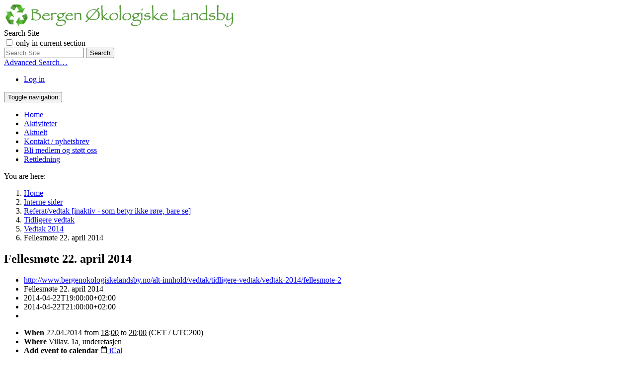

--- FILE ---
content_type: text/html;charset=utf-8
request_url: http://www.bergenokologiskelandsby.no/alt-innhold/vedtak/tidligere-vedtak/vedtak-2014/fellesmote-2
body_size: 6069
content:
<!DOCTYPE html>
<html xmlns="http://www.w3.org/1999/xhtml" lang="no" xml:lang="no">
  <head><meta http-equiv="Content-Type" content="text/html; charset=UTF-8" />
    <title>Fellesmøte 22. april 2014 — Bergen Økologiske Landsby</title>
    <link rel="shortcut icon" type="image/x-icon" href="/++theme++dutchtheme/favicon.ico" />
    <link rel="apple-touch-icon" href="/++theme++dutchtheme/apple-touch-icon.png" />
    <link rel="apple-touch-icon-precomposed" sizes="144x144" href="/++theme++dutchtheme/apple-touch-icon-144x144.png" />
    <link rel="apple-touch-icon-precomposed" sizes="114x114" href="/++theme++dutchtheme/apple-touch-icon-114x114.png" />
    <link rel="apple-touch-icon-precomposed" sizes="72x72" href="/++theme++dutchtheme/apple-touch-icon-72x72..png" />
    <link rel="apple-touch-icon-precomposed" sizes="57x57" href="/++theme++dutchtheme/apple-touch-icon-57x57..png" />
    <link rel="apple-touch-icon-precomposed" href="/++theme++dutchtheme/apple-touch-icon.png" />

  <meta content="summary" name="twitter:card" /><meta content="Bergen Økologiske Landsby" property="og:site_name" /><meta content="Fellesmøte 22. april 2014" property="og:title" /><meta content="website" property="og:type" /><meta content="" property="og:description" /><meta content="http://www.bergenokologiskelandsby.no/alt-innhold/vedtak/tidligere-vedtak/vedtak-2014/fellesmote-2" property="og:url" /><meta content="http://www.bergenokologiskelandsby.no/@@site-logo/logo_liten.png" property="og:image" /><meta content="image/png" property="og:image:type" /><meta name="viewport" content="width=device-width, initial-scale=1.0" /><meta name="generator" content="Plone - http://plone.com" /><link rel="stylesheet" href="http://www.bergenokologiskelandsby.no/++plone++production/++unique++2020-03-18T18:06:45.703451/default.css" data-bundle="production" /><link rel="canonical" href="http://www.bergenokologiskelandsby.no/alt-innhold/vedtak/tidligere-vedtak/vedtak-2014/fellesmote-2" /><link rel="search" href="http://www.bergenokologiskelandsby.no/@@search" title="Search this site" /><script>PORTAL_URL = 'http://www.bergenokologiskelandsby.no';</script><script type="text/javascript" src="http://www.bergenokologiskelandsby.no/++plone++production/++unique++2020-03-18T18:06:45.703451/default.js" data-bundle="production"></script>
  		<link href="++theme++dutchtheme/less/dutchblue/theme.css" rel="stylesheet" />
        <link rel="stylesheet" href="++resource++medialog.iconpicker/icon-fonts/font-awesome-4.2.0/css/font-awesome.min.css" />
  </head>
  <body id="visual-portal-wrapper" class="frontend icons-on pat-markspeciallinks portaltype-event section-alt-innhold site-Plone subsection-vedtak subsection-vedtak-tidligere-vedtak subsection-vedtak-tidligere-vedtak-vedtak-2014 template-event_view thumbs-on userrole-anonymous viewpermission-view" dir="ltr" data-i18ncatalogurl="http://www.bergenokologiskelandsby.no/plonejsi18n" data-pat-plone-modal="{&quot;actionOptions&quot;: {&quot;displayInModal&quot;: false}}" data-pat-markspeciallinks="{&quot;external_links_open_new_window&quot;: true, &quot;mark_special_links&quot;: false}" data-view-url="http://www.bergenokologiskelandsby.no/alt-innhold/vedtak/tidligere-vedtak/vedtak-2014/fellesmote-2" data-portal-url="http://www.bergenokologiskelandsby.no" data-pat-pickadate="{&quot;date&quot;: {&quot;selectYears&quot;: 200}, &quot;time&quot;: {&quot;interval&quot;: 5 } }" data-base-url="http://www.bergenokologiskelandsby.no/alt-innhold/vedtak/tidligere-vedtak/vedtak-2014/fellesmote-2"><section id="portal-toolbar">
    </section><div class="outer-wrapper">
      <header id="content-header" role="banner">
        <div class="container">
          
      <div id="portal-header">
    <a id="portal-logo" title="Site" href="http://www.bergenokologiskelandsby.no">
    <img src="http://www.bergenokologiskelandsby.no/@@site-logo/logo_liten.png" alt="Bergen Økologiske Landsby" title="Bergen Økologiske Landsby" /></a>

<div id="portal-searchbox">

    <form id="searchGadget_form" action="http://www.bergenokologiskelandsby.no/@@search" role="search" data-pat-livesearch="ajaxUrl:http://www.bergenokologiskelandsby.no/@@ajax-search" class="pat-livesearch">

        <div class="LSBox">
        <label class="hiddenStructure" for="searchGadget">Search Site</label>
             
        <div class="searchSection">
            <input id="searchbox_currentfolder_only" class="noborder" type="checkbox" name="path" value="/Plone/alt-innhold/vedtak/tidligere-vedtak/vedtak-2014" />
            <label for="searchbox_currentfolder_only" style="cursor: pointer">only in current section</label>
        </div>
             
        <input name="SearchableText" type="text" size="18" id="searchGadget" title="Search Site" placeholder="Search Site" class="searchField" />

        <input class="searchButton" type="submit" value="Search" />

         </div>
    </form>

    <div id="portal-advanced-search" class="hiddenStructure">
        <a href="http://www.bergenokologiskelandsby.no/@@search">Advanced Search…</a>
    </div>

</div>

<div id="portal-anontools">
  <ul>
    <li>
      
          <a title="Log in" data-pat-plone-modal="{&quot;prependContent&quot;: &quot;.portalMessage&quot;, &quot;title&quot;: &quot;Log in&quot;, &quot;width&quot;: &quot;26em&quot;, &quot;actionOptions&quot;: {&quot;redirectOnResponse&quot;: true}}" id="personaltools-login" href="http://www.bergenokologiskelandsby.no/login" class="pat-plone-modal">Log in</a>
      
    </li>
  </ul>
</div>





</div>

    
          
        </div>
      </header>
      <div id="mainnavigation-wrapper">
        <div id="mainnavigation">

  <nav class="plone-navbar pat-navigationmarker" id="portal-globalnav-wrapper">
    <div class="container">
      <div class="plone-navbar-header">
        <button type="button" class="plone-navbar-toggle" data-toggle="collapse" data-target="#portal-globalnav-collapse">
          <span class="sr-only">Toggle navigation</span>
          <span class="icon-bar"></span>
          <span class="icon-bar"></span>
          <span class="icon-bar"></span>
        </button>
      </div>

      <div class="plone-collapse plone-navbar-collapse" id="portal-globalnav-collapse">
        <ul class="plone-nav plone-navbar-nav" id="portal-globalnav">
          <li class="index_html"><a href="http://www.bergenokologiskelandsby.no" class="state-None">Home</a></li><li class="aktiviteter"><a href="http://www.bergenokologiskelandsby.no/aktiviteter" class="state-published">Aktiviteter</a></li><li class="news"><a href="http://www.bergenokologiskelandsby.no/news" class="state-published">Aktuelt</a></li><li class="pamelding-nyhetsbrev"><a href="http://www.bergenokologiskelandsby.no/pamelding-nyhetsbrev" class="state-published">Kontakt / nyhetsbrev</a></li><li class="stott-oss"><a href="http://www.bergenokologiskelandsby.no/stott-oss" class="state-published">Bli medlem og støtt oss</a></li><li class="veiledning-for-a-bruke-sidene-naar-paalogget.pdf"><a href="http://www.bergenokologiskelandsby.no/veiledning-for-a-bruke-sidene-naar-paalogget.pdf/view" class="state-">Rettledning</a></li>
        </ul>
      </div>
    </div>
  </nav>


</div>
      </div>
      <div id="above-content-wrapper">
          <div id="viewlet-above-content"><nav id="portal-breadcrumbs" class="plone-breadcrumb">
  <div class="container">
    <span id="breadcrumbs-you-are-here" class="hiddenStructure">You are here:</span>
    <ol aria-labelledby="breadcrumbs-you-are-here">
      <li id="breadcrumbs-home">
        <a href="http://www.bergenokologiskelandsby.no">Home</a>
      </li>
      <li id="breadcrumbs-1">
        
          <a href="http://www.bergenokologiskelandsby.no/alt-innhold">Interne sider</a>
          
        
      </li>
      <li id="breadcrumbs-2">
        
          <a href="http://www.bergenokologiskelandsby.no/alt-innhold/vedtak">Referat/vedtak [inaktiv - som betyr ikke røre, bare se]</a>
          
        
      </li>
      <li id="breadcrumbs-3">
        
          <a href="http://www.bergenokologiskelandsby.no/alt-innhold/vedtak/tidligere-vedtak">Tidligere vedtak</a>
          
        
      </li>
      <li id="breadcrumbs-4">
        
          <a href="http://www.bergenokologiskelandsby.no/alt-innhold/vedtak/tidligere-vedtak/vedtak-2014">Vedtak 2014</a>
          
        
      </li>
      <li id="breadcrumbs-5">
        
          
          <span id="breadcrumbs-current">Fellesmøte 22. april 2014</span>
        
      </li>
    </ol>
  </div>
</nav>


</div>
      </div>
      <div class="container">
        <div class="row">
          <aside id="global_statusmessage">
      

      <div>
      </div>
    </aside>
        </div>
        <main id="main-container" class="row row-offcanvas row-offcanvas-right" role="main">
          <div id="column1-container">
          </div>
          <div class="col-xs-12 col-sm-9">
      <!-- <p class="pull-right visible-xs">
        <button type="button" class="btn btn-primary btn-xs" data-toggle="offcanvas">Toggle nav</button>
      </p> -->
      <div class="row">
        <div class="col-xs-12 col-sm-12">
          <article id="content">

          

          <header>
            <div id="viewlet-above-content-title"></div>
            
              <h1 class="documentFirstHeading">Fellesmøte 22. april 2014</h1>

            
            <div id="viewlet-below-content-title">

</div>

            
              

            
          </header>

          <div id="viewlet-above-content-body"></div>
          <div id="content-core">
            



  <div class="event clearfix" itemscope="" itemtype="http://data-vocabulary.org/Event">

    <ul class="hiddenStructure">
      <li><a itemprop="url" class="url" href="http://www.bergenokologiskelandsby.no/alt-innhold/vedtak/tidligere-vedtak/vedtak-2014/fellesmote-2">http://www.bergenokologiskelandsby.no/alt-innhold/vedtak/tidligere-vedtak/vedtak-2014/fellesmote-2</a></li>
      <li itemprop="summary" class="summary">Fellesmøte 22. april 2014</li>
      <li itemprop="startDate" class="dtstart">2014-04-22T19:00:00+02:00</li>
      <li itemprop="endDate" class="dtend">2014-04-22T21:00:00+02:00</li>
      <li itemprop="description" class="description"></li>
    </ul>

    




  <ul class="event summary details" summary="Event details">

    

    
    
    

    
      <li class="event-date">
        <strong>When</strong>
        <span>
          


  

  
    
    
    <span class="datedisplay">22.04.2014</span> from <abbr class="dtstart" title="2014-04-22T19:00:00+02:00">18:00</abbr> to <abbr class="dtend" title="2014-04-22T21:00:00+02:00">20:00</abbr>
  




          <span class="timezone">
            (CET / UTC200)
          </span>
        </span>
      </li>
    

    
    
    

    
    
      <li class="event-location">
        <strong>Where</strong>
        <span itemprop="location">Villav. 1a, underetasjen</span>
      </li>
    
    

    
    

    

    
    

    
    
    

    
      <li class="event-calendar">
        <strong>Add event to calendar</strong>
        
          <a href="http://www.bergenokologiskelandsby.no/alt-innhold/vedtak/tidligere-vedtak/vedtak-2014/fellesmote-2/ics_view" rel="nofollow" title="Download this event in iCal format">
            <img src="http://www.bergenokologiskelandsby.no/++plone++plone.app.event/calendar.svg" alt="" width="14" height="14" class="icalIcon" />
            <span>iCal</span></a>
        
      </li>
    

  </ul>







    <div id="parent-fieldname-text">
      <p>* Nyt fra BØL
<br />* Diskussion omkring antal og prioritering af en række fælles-funktioner 
i og uden for økolandsbyens fælleshus(e) i BØL sin Brukvik-planskitse 
<br />* Dato for og indhold i åbent ikke-tirsdags-møde  for kommende 
medlemmer og andre interesserede (i maj) 
<br />* Dato for og indhold i informationsmøde for lokalbefolkning i Bruvik
<br />
<br />Medbring gerne en ven  og en tekop!</p>
<p> </p>
<p><img alt="Randi økohus 50m2" class="image-inline" src="../../bilderaapen/hus/Randi%20okohus%2050m2.jpg/image_preview" /><img alt="Hus" class="image-inline" src="../../bilderaapen/hus/okohusDK1.JPG/image_preview" /></p>

    </div>

  </div>




          </div>
          <div id="viewlet-below-content-body">



    <div class="visualClear"><!-- --></div>

    <div class="documentActions">
        

        

    </div>

</div>

          
        </article>
        </div>
      </div>
      <footer class="row">
        <div class="col-xs-12 col-sm-12">
          <div id="viewlet-below-content">



<div class="bewlowportlets-container margin-0--15">
		

		<div class="clearboth"></div>
</div>


</div>
        </div>
      </footer>
    </div>
          <div id="sidebar" class="col-xs-6 col-sm-3 sidebar-offcanvas" role="complementary">
          <aside id="portal-column-two">
              <div class="portletWrapper" id="portletwrapper-706c6f6e652e7269676874636f6c756d6e0a636f6e746578740a2f506c6f6e650a6e657773" data-portlethash="706c6f6e652e7269676874636f6c756d6e0a636f6e746578740a2f506c6f6e650a6e657773">
<aside class="portlet portletNews">

  <header class="portletHeader">
        <a href="http://www.bergenokologiskelandsby.no/news" class="tile">News</a>
  </header>
  <div class="portletContent">
    <ul>
      
      <li class="portletItem odd">

        <a href="http://www.bergenokologiskelandsby.no/news/copy_of_plan-2025" class="tile" title="">
           <img src="http://www.bergenokologiskelandsby.no/news/copy_of_plan-2025/@@images/baf3136e-c69c-453b-a7c4-b6e492e0184d.png" alt="Godt nytt år!" title="Godt nytt år!" height="36" width="64" class="pull-right thumb-tile" />

           Godt nytt år!
        </a>
           <time class="portletItemDetails">13.01.2026</time>

      </li>
      
      <li class="portletItem even">

        <a href="http://www.bergenokologiskelandsby.no/news/plan-2025" class="tile" title="">
           <img src="http://www.bergenokologiskelandsby.no/news/plan-2025/@@images/96d93b69-a73d-4a45-84d0-8987efae763f.png" alt="Plan 2026" title="Plan 2026" height="58" width="64" class="pull-right thumb-tile" />

           Plan 2026
        </a>
           <time class="portletItemDetails">14.10.2025</time>

      </li>
      
      <li class="portletItem odd">

        <a href="http://www.bergenokologiskelandsby.no/news/nytt-ar" class="tile" title="">
           <img src="http://www.bergenokologiskelandsby.no/news/nytt-ar/@@images/3525d1e6-e1e5-42ac-9fd1-ca7ef2c34332.jpeg" alt="Nytt år" title="Nytt år" height="48" width="64" class="pull-right thumb-tile" />

           Nytt år
        </a>
           <time class="portletItemDetails">08.01.2025</time>

      </li>
      
    </ul>
  </div>
  <footer class="portletFooter">
        <a href="http://www.bergenokologiskelandsby.no/news">More news…</a>
  </footer>
  
</aside>

</div><div class="portletWrapper" id="portletwrapper-706c6f6e652e7269676874636f6c756d6e0a636f6e746578740a2f506c6f6e650a63616c656e646172" data-portlethash="706c6f6e652e7269676874636f6c756d6e0a636f6e746578740a2f506c6f6e650a63616c656e646172">
<section class="portlet portletCalendar" role="section">

  <header class="portletHeader">
    <a href="?month=12&amp;year=2025" rel="nofollow" class="calendarPrevious pat-contentloader" title="Previous month" data-year="2025" data-month="12" data-pat-contentloader="{&quot;url&quot;: &quot;http://www.bergenokologiskelandsby.no/@@render-portlet?portlethash=706c6f6e652e7269676874636f6c756d6e0a636f6e746578740a2f506c6f6e650a63616c656e646172&amp;year=2025&amp;month=12&quot;, &quot;target&quot;: &quot;#portletwrapper-706c6f6e652e7269676874636f6c756d6e0a636f6e746578740a2f506c6f6e650a63616c656e646172 &gt; *&quot;}">«</a>

    Januar 2026

    <a href="?month=2&amp;year=2026" rel="nofollow" class="calendarNext pat-contentloader" title="Next month" data-year="2026" data-month="2" data-pat-contentloader="{&quot;url&quot;: &quot;http://www.bergenokologiskelandsby.no/@@render-portlet?portlethash=706c6f6e652e7269676874636f6c756d6e0a636f6e746578740a2f506c6f6e650a63616c656e646172&amp;year=2026&amp;month=2&quot;, &quot;target&quot;: &quot;#portletwrapper-706c6f6e652e7269676874636f6c756d6e0a636f6e746578740a2f506c6f6e650a63616c656e646172 &gt; *&quot;}">»</a>
  </header>

  <section class="portletContent">
    <table class="ploneCalendar" summary="Calendar">
      <caption class="hiddenStructure">month-1</caption>
      <thead>
        <tr class="weekdays">
          <th scope="col">Ma</th>
        
          <th scope="col">Ti</th>
        
          <th scope="col">On</th>
        
          <th scope="col">To</th>
        
          <th scope="col">Fr</th>
        
          <th scope="col">Lø</th>
        
          <th scope="col">Sø</th>
        </tr>
      </thead>
      <tbody>
        <tr>
          
          <td class="event cal_next_month">
            
            <span>29</span>
            

          </td>
          
          <td class="event cal_next_month">
            
            <span>30</span>
            

          </td>
          
          <td class="event cal_next_month">
            
            <span>31</span>
            

          </td>
          
          <td class="event">
            
            <span>1</span>
            

          </td>
          
          <td class="event">
            
            <span>2</span>
            

          </td>
          
          <td class="event">
            
            <span>3</span>
            

          </td>
          
          <td class="event">
            
            <span>4</span>
            

          </td>
          
        </tr>
        <tr>
          
          <td class="event">
            
            <span>5</span>
            

          </td>
          
          <td class="event">
            
            <span>6</span>
            

          </td>
          
          <td class="event">
            
            <span>7</span>
            

          </td>
          
          <td class="event">
            
            <span>8</span>
            

          </td>
          
          <td class="event">
            
            <span>9</span>
            

          </td>
          
          <td class="event">
            
            <span>10</span>
            

          </td>
          
          <td class="event">
            
            <span>11</span>
            

          </td>
          
        </tr>
        <tr>
          
          <td class="event">
            
            <span>12</span>
            

          </td>
          
          <td class="event">
            
            <span>13</span>
            

          </td>
          
          <td class="event">
            
            <span>14</span>
            

          </td>
          
          <td class="event">
            
            <span>15</span>
            

          </td>
          
          <td class="event">
            
            <span>16</span>
            

          </td>
          
          <td class="event">
            
            <span>17</span>
            

          </td>
          
          <td class="event">
            
            <span>18</span>
            

          </td>
          
        </tr>
        <tr>
          
          <td class="event">
            
            <span>19</span>
            

          </td>
          
          <td class="event">
            
            <span>20</span>
            

          </td>
          
          <td class="event">
            
            <span>21</span>
            

          </td>
          
          <td class="event">
            
            <span>22</span>
            

          </td>
          
          <td class="event">
            
            <span>23</span>
            

          </td>
          
          <td class="event today">
            
            <span>24</span>
            

          </td>
          
          <td class="event">
            
            <span>25</span>
            

          </td>
          
        </tr>
        <tr>
          
          <td class="event">
            
            <span>26</span>
            

          </td>
          
          <td class="event">
            
            <span>27</span>
            

          </td>
          
          <td class="event">
            
            <span>28</span>
            

          </td>
          
          <td class="event">
            
            <span>29</span>
            

          </td>
          
          <td class="event">
            
            <span>30</span>
            

          </td>
          
          <td class="event">
            
            <span>31</span>
            

          </td>
          
          <td class="event cal_next_month">
            
            <span>1</span>
            

          </td>
          
        </tr>
      </tbody>
    </table>
  </section>
</section>

</div>
          </aside>
        </div>
        </main><!--/row-->
      </div><!--/container-->
      <div id="above-portlets-wrapper" class="custom-background1">
	<div class="container flex">
		

		<div class="clearboth"></div>
	</div>
</div>
    </div><!--/outer-wrapper --><footer id="portal-footer-wrapper" role="contentinfo">
      <div class="container" id="portal-footer">
      <div class="row">
	<div class="col-xs-12">
		
<div class="portletWrapper" id="portletwrapper-706c6f6e652e666f6f746572706f72746c6574730a636f6e746578740a2f506c6f6e650a706f72746c65745f737461746963" data-portlethash="706c6f6e652e666f6f746572706f72746c6574730a636f6e746578740a2f506c6f6e650a706f72746c65745f737461746963">

<section class="portlet portletStaticText portlet-static">

    <header class="portletHeader titleless">
           
    </header>

    <section class="portletContent">
        <div class="white">
<p><span>Postadresse: c/o Randi Benedikte Brodersen, Pinnelien 9, 5059 Bergen</span><br /><span>Besøgsadresse: Byggeplassen på Olsnesvegen (nær busstopp ved Olsneskrysset) nord for Bruvik på Osterøy</span><br /><span>E-post: </span><a href="mailto:info@bergenokologiskelandsby.no">info@bergenokologiskelandsby.no</a><span> │ Telefonnumre: Kristian: 983 06 447 │ Randi: 55 59 08 10<br /><br /></span></p>
<blockquote type="cite">
<div class="oneComWebmail-html oneComWebmail-mail">
<div class="oneComWebmail-body">
<div>
<blockquote>
<div>
<div>Kontonr: 1254 05 18791<span> │ </span><span>Vipps<span class="oneComWebmail-Apple-converted-space"> </span></span>553811<span> │ </span>Org.nr: 988 148 091</div>
</div>
</blockquote>
</div>
</div>
</div>
</blockquote>
<p><span> </span></p>
</div>
    </section>
    
    

</section>
</div>

<div class="portletWrapper" id="portletwrapper-706c6f6e652e666f6f746572706f72746c6574730a636f6e746578740a2f506c6f6e650a616374696f6e73" data-portlethash="706c6f6e652e666f6f746572706f72746c6574730a636f6e746578740a2f506c6f6e650a616374696f6e73">

<aside class="portlet portletActions">

  
  <div class="portletContent">
    <ul class="actions-site_actions">
      
        <li class="portletItem">
          <a href="http://www.bergenokologiskelandsby.no/sitemap">

            <span>Site Map</span>

            

          </a>
        </li>
      
        <li class="portletItem">
          <a href="http://www.bergenokologiskelandsby.no/accessibility-info">

            <span>Accessibility</span>

            

          </a>
        </li>
      
        <li class="portletItem">
          <a href="http://www.bergenokologiskelandsby.no/contact-info" class="pat-plone-modal" data-pat-plone-modal="{}">

            <span>Contact</span>

            

          </a>
        </li>
      
    </ul>
  </div>
</aside>

</div>

<div class="portletWrapper" id="portletwrapper-706c6f6e652e666f6f746572706f72746c6574730a636f6e746578740a2f506c6f6e650a636f6c6f70686f6e" data-portlethash="706c6f6e652e666f6f746572706f72746c6574730a636f6e746578740a2f506c6f6e650a636f6c6f70686f6e">

  

  
    

  <aside class="portlet portletClassic" id="portal-colophon">
    <div class="portletContent">
      <a href="http://plone.com" target="_blank" title="This site was built using the Plone Open Source CMS/WCM.">Powered by Plone &amp; Python</a>
    </div>
  </aside>


  

</div>


	</div>
</div>




    </div>
    </footer><div id="customcss">

    <style>
        option[value=custom-color1], .custom-color1 {color: #123456 !important}
        option[value=custom-color2], .custom-color2 {color: #234561 !important}
        option[value=custom-color3], .custom-color3 {color: #345612 !important}
        option[value=custom-background1], .custom-background1 {background-color: #123456 !important}
        option[value=custom-background2], .custom-background2 {background-color: #234561 !important}
        option[value=custom-background3], .custom-background3 {background-color: #345612 !important}
    #portal-searchbox {&#160;z-index: 999 !important; }

html #content-header div.container,
xhtml .container { max-width:1540px !important}

#portal-footer-wrapper { text-align: center }

.portletHeader.titleless {display: none !important;}

.leadimage {
   margin-bottom: 1.5em;
}
.half.bodytext  ul {
	padding-left: 1.5em;
}

.flex.right {
margin-bottom: 3em;
}

.flex.right {
	 flex-direction: row-reverse;
}

.text-on-image div.half {
	width: 100% ;
	position: relative;
	padding: 0;
	margin: 0;
}
 
div.flex.text-on-image {
	position: relative;
	margin-bottom: 2em;
}

.pat-autotoc.autotabs .autotoc-nav a, .autotabs .autotoc-nav a {
    background: inherit;
}

.label {
    color: inherit;
}


.text-on-image div.half.bodytext {
	z-index: 3;
	top:  2em;
	left: 4em;
	position: absolute;
}

.text-on-image.center .half.bodytext {
	left: 0;
	text-align: center;
}


body div.black hr {
	border-color:  white;
	color: white;
}
    </style>
    

</div></body>
</html>

--- FILE ---
content_type: text/html;charset=utf-8
request_url: http://www.bergenokologiskelandsby.no/login?came_from=http%3A//www.bergenokologiskelandsby.no/alt-innhold/vedtak/tidligere-vedtak/vedtak-2014/%2B%2Btheme%2B%2Bdutchtheme/less/dutchblue/theme.css
body_size: 5472
content:
<!DOCTYPE html>
<html xmlns="http://www.w3.org/1999/xhtml" lang="no" xml:lang="no">
  <head><meta http-equiv="Content-Type" content="text/html; charset=UTF-8" />
    <title>Bergen Økologiske Landsby</title>
    <link rel="shortcut icon" type="image/x-icon" href="/++theme++dutchtheme/favicon.ico" />
    <link rel="apple-touch-icon" href="/++theme++dutchtheme/apple-touch-icon.png" />
    <link rel="apple-touch-icon-precomposed" sizes="144x144" href="/++theme++dutchtheme/apple-touch-icon-144x144.png" />
    <link rel="apple-touch-icon-precomposed" sizes="114x114" href="/++theme++dutchtheme/apple-touch-icon-114x114.png" />
    <link rel="apple-touch-icon-precomposed" sizes="72x72" href="/++theme++dutchtheme/apple-touch-icon-72x72..png" />
    <link rel="apple-touch-icon-precomposed" sizes="57x57" href="/++theme++dutchtheme/apple-touch-icon-57x57..png" />
    <link rel="apple-touch-icon-precomposed" href="/++theme++dutchtheme/apple-touch-icon.png" />

  <meta content="summary" name="twitter:card" /><meta content="Bergen Økologiske Landsby" property="og:site_name" /><meta content="Bergen Økologiske Landsby" property="og:title" /><meta content="website" property="og:type" /><meta content="" property="og:description" /><meta content="http://www.bergenokologiskelandsby.no" property="og:url" /><meta content="http://www.bergenokologiskelandsby.no/@@site-logo/logo_liten.png" property="og:image" /><meta content="image/png" property="og:image:type" /><meta name="viewport" content="width=device-width, initial-scale=1.0" /><meta name="generator" content="Plone - http://plone.com" /><link rel="stylesheet" href="http://www.bergenokologiskelandsby.no/++plone++production/++unique++2020-03-18T18:06:45.703451/default.css" data-bundle="production" /><link rel="alternate" href="http://www.bergenokologiskelandsby.no/news/aggregator/RSS" title="News - RSS 1.0" type="application/rss+xml" /><link rel="alternate" href="http://www.bergenokologiskelandsby.no/news/aggregator/rss.xml" title="News - RSS 2.0" type="application/rss+xml" /><link rel="alternate" href="http://www.bergenokologiskelandsby.no/news/aggregator/atom.xml" title="News - Atom" type="application/rss+xml" /><link rel="alternate" href="http://www.bergenokologiskelandsby.no/RSS" title="Site - RSS 1.0" type="application/rss+xml" /><link rel="alternate" href="http://www.bergenokologiskelandsby.no/rss.xml" title="Site - RSS 2.0" type="application/rss+xml" /><link rel="alternate" href="http://www.bergenokologiskelandsby.no/atom.xml" title="Site - Atom" type="application/rss+xml" /><link rel="canonical" href="http://www.bergenokologiskelandsby.no" /><link rel="search" href="http://www.bergenokologiskelandsby.no/@@search" title="Search this site" /><script>PORTAL_URL = 'http://www.bergenokologiskelandsby.no';</script><script type="text/javascript" src="http://www.bergenokologiskelandsby.no/++plone++production/++unique++2020-03-18T18:06:45.703451/default.js" data-bundle="production"></script>
  		<link href="++theme++dutchtheme/less/dutchblue/theme.css" rel="stylesheet" />
        <link rel="stylesheet" href="++resource++medialog.iconpicker/icon-fonts/font-awesome-4.2.0/css/font-awesome.min.css" />
  </head>
  <body id="visual-portal-wrapper" class="frontend icons-on pat-markspeciallinks portaltype-plone-site site-Plone template-login thumbs-on userrole-anonymous viewpermission-none" dir="ltr" data-i18ncatalogurl="http://www.bergenokologiskelandsby.no/plonejsi18n" data-pat-plone-modal="{&quot;actionOptions&quot;: {&quot;displayInModal&quot;: false}}" data-pat-markspeciallinks="{&quot;external_links_open_new_window&quot;: true, &quot;mark_special_links&quot;: false}" data-view-url="http://www.bergenokologiskelandsby.no" data-portal-url="http://www.bergenokologiskelandsby.no" data-pat-pickadate="{&quot;date&quot;: {&quot;selectYears&quot;: 200}, &quot;time&quot;: {&quot;interval&quot;: 5 } }" data-base-url="http://www.bergenokologiskelandsby.no"><section id="portal-toolbar">
    </section><div class="outer-wrapper">
      <header id="content-header" role="banner">
        <div class="container">
          
      <div id="portal-header">
    <a id="portal-logo" title="Site" href="http://www.bergenokologiskelandsby.no">
    <img src="http://www.bergenokologiskelandsby.no/@@site-logo/logo_liten.png" alt="Bergen Økologiske Landsby" title="Bergen Økologiske Landsby" /></a>

<div id="portal-searchbox">

    <form id="searchGadget_form" action="http://www.bergenokologiskelandsby.no/@@search" role="search" data-pat-livesearch="ajaxUrl:http://www.bergenokologiskelandsby.no/@@ajax-search" class="pat-livesearch">

        <div class="LSBox">
        <label class="hiddenStructure" for="searchGadget">Search Site</label>
             
        <div class="searchSection">
            <input id="searchbox_currentfolder_only" class="noborder" type="checkbox" name="path" value="/Plone" />
            <label for="searchbox_currentfolder_only" style="cursor: pointer">only in current section</label>
        </div>
             
        <input name="SearchableText" type="text" size="18" id="searchGadget" title="Search Site" placeholder="Search Site" class="searchField" />

        <input class="searchButton" type="submit" value="Search" />

         </div>
    </form>

    <div id="portal-advanced-search" class="hiddenStructure">
        <a href="http://www.bergenokologiskelandsby.no/@@search">Advanced Search…</a>
    </div>

</div>

<div id="portal-anontools">
  <ul>
    <li>
      
          <a title="Log in" data-pat-plone-modal="{&quot;prependContent&quot;: &quot;.portalMessage&quot;, &quot;title&quot;: &quot;Log in&quot;, &quot;width&quot;: &quot;26em&quot;, &quot;actionOptions&quot;: {&quot;redirectOnResponse&quot;: true}}" id="personaltools-login" href="http://www.bergenokologiskelandsby.no/login" class="pat-plone-modal">Log in</a>
      
    </li>
  </ul>
</div>





</div>

    
          
        </div>
      </header>
      <div id="mainnavigation-wrapper">
        <div id="mainnavigation">

  <nav class="plone-navbar pat-navigationmarker" id="portal-globalnav-wrapper">
    <div class="container">
      <div class="plone-navbar-header">
        <button type="button" class="plone-navbar-toggle" data-toggle="collapse" data-target="#portal-globalnav-collapse">
          <span class="sr-only">Toggle navigation</span>
          <span class="icon-bar"></span>
          <span class="icon-bar"></span>
          <span class="icon-bar"></span>
        </button>
      </div>

      <div class="plone-collapse plone-navbar-collapse" id="portal-globalnav-collapse">
        <ul class="plone-nav plone-navbar-nav" id="portal-globalnav">
          <li class="index_html"><a href="http://www.bergenokologiskelandsby.no" class="state-None">Home</a></li><li class="aktiviteter"><a href="http://www.bergenokologiskelandsby.no/aktiviteter" class="state-published">Aktiviteter</a></li><li class="news"><a href="http://www.bergenokologiskelandsby.no/news" class="state-published">Aktuelt</a></li><li class="pamelding-nyhetsbrev"><a href="http://www.bergenokologiskelandsby.no/pamelding-nyhetsbrev" class="state-published">Kontakt / nyhetsbrev</a></li><li class="stott-oss"><a href="http://www.bergenokologiskelandsby.no/stott-oss" class="state-published">Bli medlem og støtt oss</a></li><li class="veiledning-for-a-bruke-sidene-naar-paalogget.pdf"><a href="http://www.bergenokologiskelandsby.no/veiledning-for-a-bruke-sidene-naar-paalogget.pdf/view" class="state-">Rettledning</a></li>
        </ul>
      </div>
    </div>
  </nav>


</div>
      </div>
      <div id="above-content-wrapper">
          <div id="viewlet-above-content"><nav id="portal-breadcrumbs" class="plone-breadcrumb">
  <div class="container">
    <span id="breadcrumbs-you-are-here" class="hiddenStructure">You are here:</span>
    <ol aria-labelledby="breadcrumbs-you-are-here">
      <li id="breadcrumbs-home">
        <a href="http://www.bergenokologiskelandsby.no">Home</a>
      </li>
      
    </ol>
  </div>
</nav>


</div>
      </div>
      <div class="container">
        <div class="row">
          <aside id="global_statusmessage">
      

      <div>
      </div>
    </aside>
        </div>
        <main id="main-container" class="row row-offcanvas row-offcanvas-right" role="main">
          <div id="column1-container">
          </div>
          <div class="col-xs-12 col-sm-9">
      <!-- <p class="pull-right visible-xs">
        <button type="button" class="btn btn-primary btn-xs" data-toggle="offcanvas">Toggle nav</button>
      </p> -->
      <div class="row">
        <div class="col-xs-12 col-sm-12">
          <article id="content">

          
    

      <div id="login-form">

        <div class="portalMessage error pat-cookietrigger" style="display:none">
            <strong>Error</strong>
            Cookies are not enabled. You must enable cookies before you can log in.
        </div>

        <form action="http://www.bergenokologiskelandsby.no/login" method="post" enctype="multipart/form-data">

            

                
                <div>

                    <div class="field">

                        <label for="__ac_name">
                            <span>Login Name</span>
                            <span class="required horizontal" title="Required"> </span>
                        </label>

                        

                        

                        <div class="widget">
                            
    <input id="__ac_name" name="__ac_name" class="text-widget required textline-field" value="" type="text" />


                        </div>

                    </div>

                </div>

                
                

            

                
                <div>

                    <div class="field">

                        <label for="__ac_password">
                            <span>Password</span>
                            <span class="required horizontal" title="Required"> </span>
                        </label>

                        

                        

                        <div class="widget">
                            
<input id="__ac_password" name="__ac_password" class="password-widget required password-field" type="password" />


                        </div>

                    </div>

                </div>

                
                

            

                
                

                
<input id="came_from" name="came_from" value="http://www.bergenokologiskelandsby.no/alt-innhold/vedtak/tidligere-vedtak/vedtak-2014/++theme++dutchtheme/less/dutchblue/theme.css" class="hidden-widget" type="hidden" />


                

            
            <input type="hidden" name="_authenticator" value="d4a7bf73f6f19f491bb55dd84c146c8b57c9f857" />

            <div class="formControls">
              
                
<input id="buttons-login" name="buttons.login" class="submit-widget button-field context" value="Log in" type="submit" />


              
            </div>
        </form>

        <div class="footer">
          <p>
            Trouble logging in?
            <a href="http://www.bergenokologiskelandsby.no/@@login-help">Get help</a>.
          </p>
          
        </div>

      </div>
    
  
        </article>
        </div>
      </div>
      <footer class="row">
        <div class="col-xs-12 col-sm-12">
          <div id="viewlet-below-content">

<div class="bewlowportlets-container margin-0--15">
		

		<div class="clearboth"></div>
</div>
</div>
        </div>
      </footer>
    </div>
          <div id="sidebar" class="col-xs-6 col-sm-3 sidebar-offcanvas" role="complementary">
          <aside id="portal-column-two">
              <div class="portletWrapper" id="portletwrapper-706c6f6e652e7269676874636f6c756d6e0a636f6e746578740a2f506c6f6e650a6e657773" data-portlethash="706c6f6e652e7269676874636f6c756d6e0a636f6e746578740a2f506c6f6e650a6e657773">
<aside class="portlet portletNews">

  <header class="portletHeader">
        <a href="http://www.bergenokologiskelandsby.no/news" class="tile">News</a>
  </header>
  <div class="portletContent">
    <ul>
      
      <li class="portletItem odd">

        <a href="http://www.bergenokologiskelandsby.no/news/copy_of_plan-2025" class="tile" title="">
           <img src="http://www.bergenokologiskelandsby.no/news/copy_of_plan-2025/@@images/baf3136e-c69c-453b-a7c4-b6e492e0184d.png" alt="Godt nytt år!" title="Godt nytt år!" height="36" width="64" class="pull-right thumb-tile" />

           Godt nytt år!
        </a>
           <time class="portletItemDetails">13.01.2026</time>

      </li>
      
      <li class="portletItem even">

        <a href="http://www.bergenokologiskelandsby.no/news/plan-2025" class="tile" title="">
           <img src="http://www.bergenokologiskelandsby.no/news/plan-2025/@@images/96d93b69-a73d-4a45-84d0-8987efae763f.png" alt="Plan 2026" title="Plan 2026" height="58" width="64" class="pull-right thumb-tile" />

           Plan 2026
        </a>
           <time class="portletItemDetails">14.10.2025</time>

      </li>
      
      <li class="portletItem odd">

        <a href="http://www.bergenokologiskelandsby.no/news/nytt-ar" class="tile" title="">
           <img src="http://www.bergenokologiskelandsby.no/news/nytt-ar/@@images/3525d1e6-e1e5-42ac-9fd1-ca7ef2c34332.jpeg" alt="Nytt år" title="Nytt år" height="48" width="64" class="pull-right thumb-tile" />

           Nytt år
        </a>
           <time class="portletItemDetails">08.01.2025</time>

      </li>
      
    </ul>
  </div>
  <footer class="portletFooter">
        <a href="http://www.bergenokologiskelandsby.no/news">More news…</a>
  </footer>
  
</aside>

</div><div class="portletWrapper" id="portletwrapper-706c6f6e652e7269676874636f6c756d6e0a636f6e746578740a2f506c6f6e650a63616c656e646172" data-portlethash="706c6f6e652e7269676874636f6c756d6e0a636f6e746578740a2f506c6f6e650a63616c656e646172">
<section class="portlet portletCalendar" role="section">

  <header class="portletHeader">
    <a href="?month=12&amp;year=2025" rel="nofollow" class="calendarPrevious pat-contentloader" title="Previous month" data-year="2025" data-month="12" data-pat-contentloader="{&quot;url&quot;: &quot;http://www.bergenokologiskelandsby.no/@@render-portlet?portlethash=706c6f6e652e7269676874636f6c756d6e0a636f6e746578740a2f506c6f6e650a63616c656e646172&amp;year=2025&amp;month=12&quot;, &quot;target&quot;: &quot;#portletwrapper-706c6f6e652e7269676874636f6c756d6e0a636f6e746578740a2f506c6f6e650a63616c656e646172 &gt; *&quot;}">«</a>

    Januar 2026

    <a href="?month=2&amp;year=2026" rel="nofollow" class="calendarNext pat-contentloader" title="Next month" data-year="2026" data-month="2" data-pat-contentloader="{&quot;url&quot;: &quot;http://www.bergenokologiskelandsby.no/@@render-portlet?portlethash=706c6f6e652e7269676874636f6c756d6e0a636f6e746578740a2f506c6f6e650a63616c656e646172&amp;year=2026&amp;month=2&quot;, &quot;target&quot;: &quot;#portletwrapper-706c6f6e652e7269676874636f6c756d6e0a636f6e746578740a2f506c6f6e650a63616c656e646172 &gt; *&quot;}">»</a>
  </header>

  <section class="portletContent">
    <table class="ploneCalendar" summary="Calendar">
      <caption class="hiddenStructure">month-1</caption>
      <thead>
        <tr class="weekdays">
          <th scope="col">Ma</th>
        
          <th scope="col">Ti</th>
        
          <th scope="col">On</th>
        
          <th scope="col">To</th>
        
          <th scope="col">Fr</th>
        
          <th scope="col">Lø</th>
        
          <th scope="col">Sø</th>
        </tr>
      </thead>
      <tbody>
        <tr>
          
          <td class="event cal_next_month">
            
            <span>29</span>
            

          </td>
          
          <td class="event cal_next_month">
            
            <span>30</span>
            

          </td>
          
          <td class="event cal_next_month">
            
            <span>31</span>
            

          </td>
          
          <td class="event">
            
            <span>1</span>
            

          </td>
          
          <td class="event">
            
            <span>2</span>
            

          </td>
          
          <td class="event">
            
            <span>3</span>
            

          </td>
          
          <td class="event">
            
            <span>4</span>
            

          </td>
          
        </tr>
        <tr>
          
          <td class="event">
            
            <span>5</span>
            

          </td>
          
          <td class="event">
            
            <span>6</span>
            

          </td>
          
          <td class="event">
            
            <span>7</span>
            

          </td>
          
          <td class="event">
            
            <span>8</span>
            

          </td>
          
          <td class="event">
            
            <span>9</span>
            

          </td>
          
          <td class="event">
            
            <span>10</span>
            

          </td>
          
          <td class="event">
            
            <span>11</span>
            

          </td>
          
        </tr>
        <tr>
          
          <td class="event">
            
            <span>12</span>
            

          </td>
          
          <td class="event">
            
            <span>13</span>
            

          </td>
          
          <td class="event">
            
            <span>14</span>
            

          </td>
          
          <td class="event">
            
            <span>15</span>
            

          </td>
          
          <td class="event">
            
            <span>16</span>
            

          </td>
          
          <td class="event">
            
            <span>17</span>
            

          </td>
          
          <td class="event">
            
            <span>18</span>
            

          </td>
          
        </tr>
        <tr>
          
          <td class="event">
            
            <span>19</span>
            

          </td>
          
          <td class="event">
            
            <span>20</span>
            

          </td>
          
          <td class="event">
            
            <span>21</span>
            

          </td>
          
          <td class="event">
            
            <span>22</span>
            

          </td>
          
          <td class="event">
            
            <span>23</span>
            

          </td>
          
          <td class="event today">
            
            <span>24</span>
            

          </td>
          
          <td class="event">
            
            <span>25</span>
            

          </td>
          
        </tr>
        <tr>
          
          <td class="event">
            
            <span>26</span>
            

          </td>
          
          <td class="event">
            
            <span>27</span>
            

          </td>
          
          <td class="event">
            
            <span>28</span>
            

          </td>
          
          <td class="event">
            
            <span>29</span>
            

          </td>
          
          <td class="event">
            
            <span>30</span>
            

          </td>
          
          <td class="event">
            
            <span>31</span>
            

          </td>
          
          <td class="event cal_next_month">
            
            <span>1</span>
            

          </td>
          
        </tr>
      </tbody>
    </table>
  </section>
</section>

</div>
          </aside>
        </div>
        </main><!--/row-->
      </div><!--/container-->
      <div id="above-portlets-wrapper" class="custom-background1">
	<div class="container flex">
		

		<div class="clearboth"></div>
	</div>
</div>
    </div><!--/outer-wrapper --><footer id="portal-footer-wrapper" role="contentinfo">
      <div class="container" id="portal-footer">
      <div class="row">
	<div class="col-xs-12">
		
<div class="portletWrapper" id="portletwrapper-706c6f6e652e666f6f746572706f72746c6574730a636f6e746578740a2f506c6f6e650a706f72746c65745f737461746963" data-portlethash="706c6f6e652e666f6f746572706f72746c6574730a636f6e746578740a2f506c6f6e650a706f72746c65745f737461746963">

<section class="portlet portletStaticText portlet-static">

    <header class="portletHeader titleless">
           
    </header>

    <section class="portletContent">
        <div class="white">
<p><span>Postadresse: c/o Randi Benedikte Brodersen, Pinnelien 9, 5059 Bergen</span><br /><span>Besøgsadresse: Byggeplassen på Olsnesvegen (nær busstopp ved Olsneskrysset) nord for Bruvik på Osterøy</span><br /><span>E-post: </span><a href="mailto:info@bergenokologiskelandsby.no">info@bergenokologiskelandsby.no</a><span> │ Telefonnumre: Kristian: 983 06 447 │ Randi: 55 59 08 10<br /><br /></span></p>
<blockquote type="cite">
<div class="oneComWebmail-html oneComWebmail-mail">
<div class="oneComWebmail-body">
<div>
<blockquote>
<div>
<div>Kontonr: 1254 05 18791<span> │ </span><span>Vipps<span class="oneComWebmail-Apple-converted-space"> </span></span>553811<span> │ </span>Org.nr: 988 148 091</div>
</div>
</blockquote>
</div>
</div>
</div>
</blockquote>
<p><span> </span></p>
</div>
    </section>
    
    

</section>
</div>

<div class="portletWrapper" id="portletwrapper-706c6f6e652e666f6f746572706f72746c6574730a636f6e746578740a2f506c6f6e650a616374696f6e73" data-portlethash="706c6f6e652e666f6f746572706f72746c6574730a636f6e746578740a2f506c6f6e650a616374696f6e73">

<aside class="portlet portletActions">

  
  <div class="portletContent">
    <ul class="actions-site_actions">
      
        <li class="portletItem">
          <a href="http://www.bergenokologiskelandsby.no/sitemap">

            <span>Site Map</span>

            

          </a>
        </li>
      
        <li class="portletItem">
          <a href="http://www.bergenokologiskelandsby.no/accessibility-info">

            <span>Accessibility</span>

            

          </a>
        </li>
      
        <li class="portletItem">
          <a href="http://www.bergenokologiskelandsby.no/contact-info" class="pat-plone-modal" data-pat-plone-modal="{}">

            <span>Contact</span>

            

          </a>
        </li>
      
    </ul>
  </div>
</aside>

</div>

<div class="portletWrapper" id="portletwrapper-706c6f6e652e666f6f746572706f72746c6574730a636f6e746578740a2f506c6f6e650a636f6c6f70686f6e" data-portlethash="706c6f6e652e666f6f746572706f72746c6574730a636f6e746578740a2f506c6f6e650a636f6c6f70686f6e">

  

  
    

  <aside class="portlet portletClassic" id="portal-colophon">
    <div class="portletContent">
      <a href="http://plone.com" target="_blank" title="This site was built using the Plone Open Source CMS/WCM.">Powered by Plone &amp; Python</a>
    </div>
  </aside>


  

</div>


	</div>
</div>




    </div>
    </footer><div id="customcss">

    <style>
        option[value=custom-color1], .custom-color1 {color: #123456 !important}
        option[value=custom-color2], .custom-color2 {color: #234561 !important}
        option[value=custom-color3], .custom-color3 {color: #345612 !important}
        option[value=custom-background1], .custom-background1 {background-color: #123456 !important}
        option[value=custom-background2], .custom-background2 {background-color: #234561 !important}
        option[value=custom-background3], .custom-background3 {background-color: #345612 !important}
    #portal-searchbox {&#160;z-index: 999 !important; }

html #content-header div.container,
xhtml .container { max-width:1540px !important}

#portal-footer-wrapper { text-align: center }

.portletHeader.titleless {display: none !important;}

.leadimage {
   margin-bottom: 1.5em;
}
.half.bodytext  ul {
	padding-left: 1.5em;
}

.flex.right {
margin-bottom: 3em;
}

.flex.right {
	 flex-direction: row-reverse;
}

.text-on-image div.half {
	width: 100% ;
	position: relative;
	padding: 0;
	margin: 0;
}
 
div.flex.text-on-image {
	position: relative;
	margin-bottom: 2em;
}

.pat-autotoc.autotabs .autotoc-nav a, .autotabs .autotoc-nav a {
    background: inherit;
}

.label {
    color: inherit;
}


.text-on-image div.half.bodytext {
	z-index: 3;
	top:  2em;
	left: 4em;
	position: absolute;
}

.text-on-image.center .half.bodytext {
	left: 0;
	text-align: center;
}


body div.black hr {
	border-color:  white;
	color: white;
}
    </style>
    

</div></body>
</html>